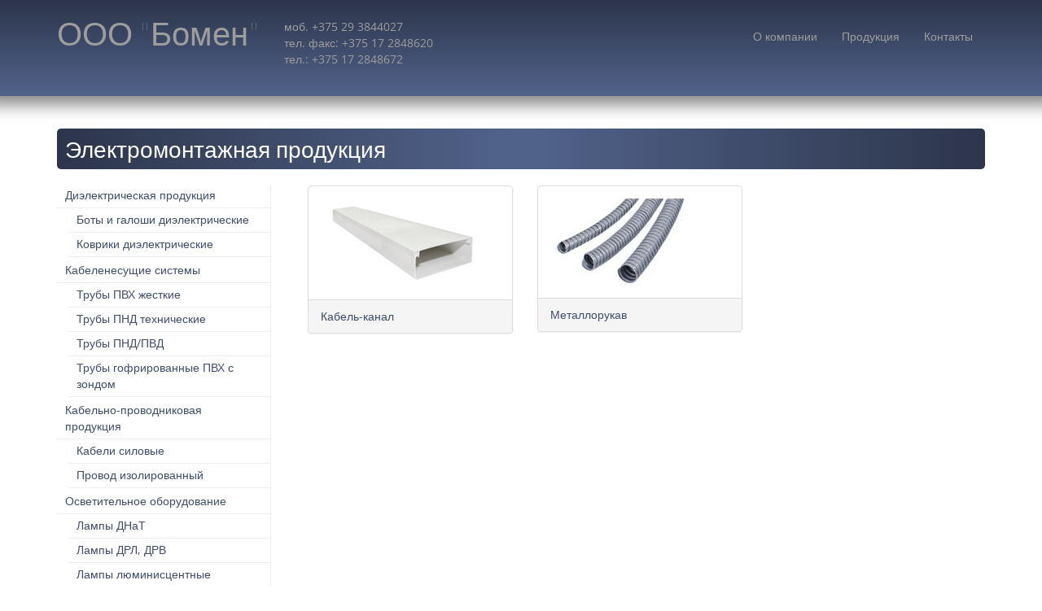

--- FILE ---
content_type: text/html; charset=utf-8
request_url: http://bomen.by/catalog/elektromontazhnaya-produkciya/
body_size: 3207
content:

<!DOCTYPE html>
<html>
<head>
    <title>Товары | bomen.by</title>


<link rel="stylesheet" href="/static/CACHE/css/3a139ac205b5.css" type="text/css" />





</head>
<body>

<header>
    <div class="navbar navbar-inverse navbar-static">
      <div class="container">
        <div class="navbar-header">
          <a href="/" class="navbar-brand">ООО "Бомен"</a>
          <button class="navbar-toggle" type="button" data-toggle="collapse" data-target="#navbar-main">
            <i class="fa fa-bars"></i>
          </button>
            <p class="navbar-text pull-right header-tel">моб. +375 29 3844027<br>тел. факс: +375 17 2848620 <br>тел.: +375 17 2848672</p>
        </div>
        <div class="navbar-collapse collapse" id="navbar-main">

          <ul class="nav navbar-nav navbar-right">
            <li><a href="/about/">О компании</a></li>
            <li><a href="/catalog/">Продукция</a></li>
            <li><a href="/contacts/">Контакты</a></li>
          </ul>


        </div>
      </div>
    </div>
</header>


    <main class="container">
    
        <div class="page-header">
            <h1>Электромонтажная продукция</h1>
        </div>
    

    
        <div class="row">
            <div class="col-md-3 side-menu">
            
                
                <ul class="nav nav-pills nav-stacked">
                    
                        <li>
                            <a href="/catalog/dielektricheskaya-produkciya/"> Диэлектрическая продукция</a>
                            <hr>
                            
                                <ul class="nav nav-pills nav-stacked">
                                    
                        <li>
                            <a href="/catalog/dielektricheskaya-produkciya/boty-i-galoshi-dielektricheskie/"> Боты и галоши диэлектрические</a>
                            <hr>
                            
                        </li>
                    
                        <li>
                            <a href="/catalog/dielektricheskaya-produkciya/kovriki-dielektricheskie/"> Коврики диэлектрические</a>
                            <hr>
                            
                        </li>
                    
                                </ul>
                            
                        </li>
                    
                        <li>
                            <a href="/catalog/elektromontazhnaya-produ/"> Кабеленесущие системы</a>
                            <hr>
                            
                                <ul class="nav nav-pills nav-stacked">
                                    
                        <li>
                            <a href="/catalog/elektromontazhnaya-produ/truba-pvh-zhestkaya/"> Трубы ПВХ жесткие</a>
                            <hr>
                            
                        </li>
                    
                        <li>
                            <a href="/catalog/elektromontazhnaya-produ/truba-pnd/"> Трубы ПНД технические</a>
                            <hr>
                            
                        </li>
                    
                        <li>
                            <a href="/catalog/elektromontazhnaya-produ/truba-pndpvd/"> Трубы ПНД/ПВД</a>
                            <hr>
                            
                        </li>
                    
                        <li>
                            <a href="/catalog/elektromontazhnaya-produ/truba-gofrirovannaya-pvh/"> Трубы гофрированные ПВХ с зондом</a>
                            <hr>
                            
                        </li>
                    
                                </ul>
                            
                        </li>
                    
                        <li>
                            <a href="/catalog/kabelno-provodnikovaya-produkciya/"> Кабельно-проводниковая продукция</a>
                            <hr>
                            
                                <ul class="nav nav-pills nav-stacked">
                                    
                        <li>
                            <a href="/catalog/kabelno-provodnikovaya-produkciya/kabeli-silovye/"> Кабели силовые</a>
                            <hr>
                            
                        </li>
                    
                        <li>
                            <a href="/catalog/kabelno-provodnikovaya-produkciya/provod-izolirovannyj/"> Провод изолированный </a>
                            <hr>
                            
                        </li>
                    
                                </ul>
                            
                        </li>
                    
                        <li>
                            <a href="/catalog/osvetitelnoe-oborudovanie/"> Осветительное оборудование</a>
                            <hr>
                            
                                <ul class="nav nav-pills nav-stacked">
                                    
                        <li>
                            <a href="/catalog/osvetitelnoe-oborudovanie/lampy-dnat/"> Лампы ДНаТ</a>
                            <hr>
                            
                        </li>
                    
                        <li>
                            <a href="/catalog/osvetitelnoe-oborudovanie/lampy-drl-drv/"> Лампы ДРЛ, ДРВ</a>
                            <hr>
                            
                        </li>
                    
                        <li>
                            <a href="/catalog/osvetitelnoe-oborudovanie/lampy-lyuminiscentnye/"> Лампы люминисцентные</a>
                            <hr>
                            
                        </li>
                    
                        <li>
                            <a href="/catalog/osvetitelnoe-oborudovanie/lampy-svetodiodnye/"> Лампы светодиодные</a>
                            <hr>
                            
                                <ul class="nav nav-pills nav-stacked">
                                    
                                </ul>
                            
                        </li>
                    
                        <li>
                            <a href="/catalog/osvetitelnoe-oborudovanie/svetilniki-obshego-naznacheniya/"> Светильники общего назначения</a>
                            <hr>
                            
                        </li>
                    
                        <li>
                            <a href="/catalog/osvetitelnoe-oborudovanie/svetilniki-promyshlennye/"> Светильники промышленные</a>
                            <hr>
                            
                        </li>
                    
                        <li>
                            <a href="/catalog/osvetitelnoe-oborudovanie/svetilniki-svetodiodnye/"> Светильники светодиодные</a>
                            <hr>
                            
                        </li>
                    
                        <li>
                            <a href="/catalog/osvetitelnoe-oborudovanie/svetilniki-ulichnye/"> Светильники уличные</a>
                            <hr>
                            
                        </li>
                    
                                </ul>
                            
                        </li>
                    
                        <li class="active">
                            <a href="/catalog/elektromontazhnaya-produkciya/"> Электромонтажная продукция</a>
                            <hr>
                            
                                <ul class="nav nav-pills nav-stacked">
                                    
                        <li>
                            <a href="/catalog/elektromontazhnaya-produkciya/kabel-kanal/"> Кабель-канал</a>
                            <hr>
                            
                        </li>
                    
                        <li>
                            <a href="/catalog/elektromontazhnaya-produkciya/metallorukav/"> Металлорукав</a>
                            <hr>
                            
                        </li>
                    
                                </ul>
                            
                        </li>
                    
                </ul>
            
            </div>
            <div class="col-md-9">
            
    

        
            <a class="col-md-4 col-xs-6" href="/catalog/elektromontazhnaya-produkciya/kabel-kanal/">
                <div class="panel panel-default ">
                    
                    <div class="panel-body"><img src="/media/kabel-kanal.jpg" alt="Кабель-канал" class="img-responsive"/></div>
                    
                    <div class="panel-footer">Кабель-канал</div>
                </div>
            </a>
        
            <a class="col-md-4 col-xs-6" href="/catalog/elektromontazhnaya-produkciya/metallorukav/">
                <div class="panel panel-default ">
                    
                    <div class="panel-body"><img src="/media/3.jpg" alt="Металлорукав" class="img-responsive"/></div>
                    
                    <div class="panel-footer">Металлорукав</div>
                </div>
            </a>
        


    

            </div>
        </div>
    
    </main>

    <footer>
        <div class="container">
            <div class="row">
                <div class="col-md-12">
                    &copy; ООО &laquo;Бомен&raquo;
                    <span class="pull-right">Разработка сайта <a href="http://cleverlook.by">cleverlook.by</a></span>
                </div>
            </div>
        </div>
    </footer>

    <div class="order-modal modal fade" id="add-order">
        <div class="modal-dialog">
            <div class="modal-content">
                <div class="modal-header">
                    <button type="button" class="close" data-dismiss="modal" aria-hidden="true"><i class="fa fa-times"></i></button>
                     <h4 class="modal-title">Оставьте заказ и мы его соберем</h4>
                </div>
                <form class="form-horizontal">
                <div class="modal-body">
                    

<input type='hidden' name='csrfmiddlewaretoken' value='wyRErA43bhUwx5bfFs8J3wf1L1AJXUKR' /> <div id="div_id_name" class="form-group"> <label for="id_name" class="control-label col-lg-3 requiredField">
                Имя<span class="asteriskField">*</span> </label> <div class="controls col-lg-9"> <input class="textinput textInput form-control" id="id_name" name="name" placeholder="Ваше имя" type="text" /> </div> </div> <div id="div_id_phone" class="form-group"> <label for="id_phone" class="control-label col-lg-3 requiredField">
                Телефон<span class="asteriskField">*</span> </label> <div class="controls col-lg-9"> <input class="phone textinput textInput form-control" id="id_phone" name="phone" placeholder="Мобильный телефон" type="text" /> </div> </div> <div id="div_id_email" class="form-group"> <label for="id_email" class="control-label col-lg-3 requiredField">
                Email<span class="asteriskField">*</span> </label> <div class="controls col-lg-9"> <input class="textinput textInput form-control" id="id_email" name="email" placeholder="Ваш email" type="text" /> </div> </div> <div id="div_id_description" class="form-group"> <label for="id_description" class="control-label col-lg-3 requiredField">
                Что нужно<span class="asteriskField">*</span> </label> <div class="controls col-lg-9"> <textarea class="autosize textarea form-control" cols="40" id="id_description" name="description" placeholder="Напишите тут списком необходимые позиции" rows="2">
</textarea> </div> </div>

                </div>
                <div class="modal-footer">
                    <input type="submit" class="btn btn-primary" value="Отправить" />
                    <button class="btn btn-default" data-dismiss="modal">Отмена</button>
                </div>
                </form>
            </div>
            <!-- /.modal-content -->
        </div>
        <!-- /.modal-dialog -->
    </div>
    <!-- /.modal -->

     <div class="order-modal modal fade" id="add-call-request">
        <div class="modal-dialog">
            <div class="modal-content">
                <div class="modal-header">
                    <button type="button" class="close" data-dismiss="modal" aria-hidden="true"><i class="fa fa-times"></i></button>
                     <h4 class="modal-title">Отправьте ваш номер и мы вам перезвоним</h4>
                </div>
                <form class="form-horizontal">
                <div class="modal-body">
                    

<input type='hidden' name='csrfmiddlewaretoken' value='wyRErA43bhUwx5bfFs8J3wf1L1AJXUKR' /> <div id="div_id_name" class="form-group"> <label for="id_name" class="control-label col-lg-3 requiredField">
                Имя<span class="asteriskField">*</span> </label> <div class="controls col-lg-9"> <input class="textinput textInput form-control" id="id_name" name="name" placeholder="Ваше имя" type="text" /> </div> </div> <div id="div_id_phone" class="form-group"> <label for="id_phone" class="control-label col-lg-3 requiredField">
                Телефон<span class="asteriskField">*</span> </label> <div class="controls col-lg-9"> <input class="phone textinput textInput form-control" id="id_phone" name="phone" placeholder="Мобильный телефон" type="text" /> </div> </div>

                </div>
                <div class="modal-footer">
                    <input type="submit" class="btn btn-primary" value="Отправить" />
                    <button class="btn btn-default" data-dismiss="modal">Отмена</button>
                </div>
                </form>
            </div>
            <!-- /.modal-content -->
        </div>
        <!-- /.modal-dialog -->
    </div>
    <!-- /.modal -->

<script type="text/javascript" src="/static/CACHE/js/fd40b898f5f8.js"></script>
    <script>
  (function(i,s,o,g,r,a,m){i['GoogleAnalyticsObject']=r;i[r]=i[r]||function(){
  (i[r].q=i[r].q||[]).push(arguments)},i[r].l=1*new Date();a=s.createElement(o),
  m=s.getElementsByTagName(o)[0];a.async=1;a.src=g;m.parentNode.insertBefore(a,m)
  })(window,document,'script','//www.google-analytics.com/analytics.js','ga');

  ga('create', 'UA-8086464-4', 'auto');
  ga('send', 'pageview');
</script>
</body>
</html>

--- FILE ---
content_type: text/plain
request_url: https://www.google-analytics.com/j/collect?v=1&_v=j102&a=323402088&t=pageview&_s=1&dl=http%3A%2F%2Fbomen.by%2Fcatalog%2Felektromontazhnaya-produkciya%2F&ul=en-us%40posix&dt=%D0%A2%D0%BE%D0%B2%D0%B0%D1%80%D1%8B%20%7C%20bomen.by&sr=1280x720&vp=1280x720&_u=IEBAAEABAAAAACAAI~&jid=863341625&gjid=2070555318&cid=202521294.1769583972&tid=UA-8086464-4&_gid=747317818.1769583972&_r=1&_slc=1&z=2007294585
body_size: -283
content:
2,cG-108DXY93LD